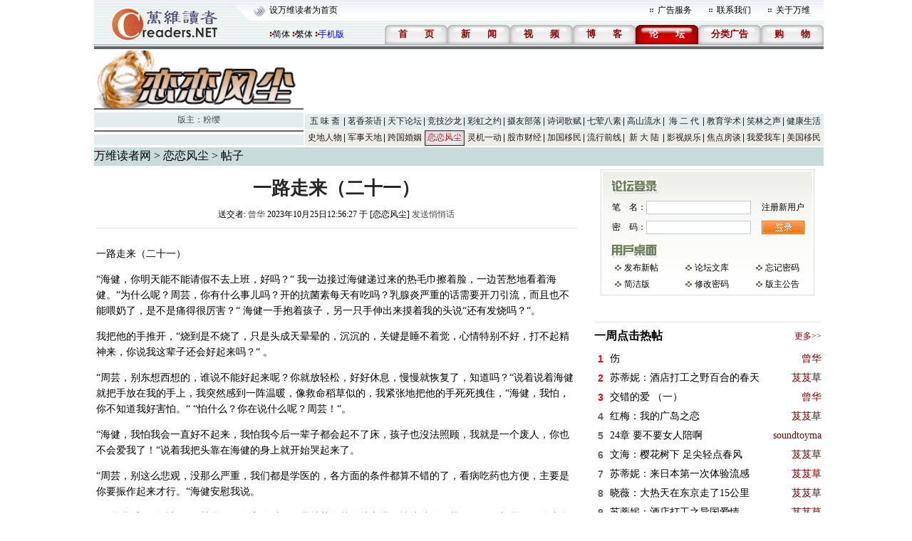

--- FILE ---
content_type: text/html; charset=gbk
request_url: https://bbs.creaders.net/romance/bbsviewer.php?trd_id=1660835&blog_id=473413
body_size: 12877
content:
<!DOCTYPE html PUBLIC "-//W3C//DTD XHTML 1.0 Transitional//EN" "http://www.w3.org/TR/xhtml1/DTD/xhtml1-transitional.dtd">
<html xmlns="http://www.w3.org/1999/xhtml">
<head>
<meta http-equiv="Cache-Control" content="no-cache"/>
<meta http-equiv="Pragma" content="no_cache"/>
<meta http-equiv="Content-Type" content="text/html; charset=gbk"/>
<title>一路走来（二十一）-恋恋风尘-万维论坛-万维读者网（电脑版）</title>
<link href="/skin/001/css/bbs.css" rel="stylesheet" type="text/css" />
<link href="/skin/001/css/bbs_viewer.css" rel="stylesheet" type="text/css" />


<!--edit by zxy 2007/09/12-->
<!--edit by cs 2007/09/12-->
<script language="javascript" src="../js/ad_func.js"></script>
<script language="javascript" src="../js/forum.js"></script>

<script language="javascript">

var word_disabled = new Array();
var word_replace = new Array();
word_disabled[0] = '鲁太监';
word_disabled[1] = 'hzhzeee';
word_disabled[2] = '无需移民监';
word_disabled[3] = 'zzy2080';
word_disabled[4] = 't.cn';
word_disabled[5] = 'RrjuxIw';
word_disabled[6] = 'amazonaws.com';
word_disabled[7] = '87140925';
word_disabled[8] = '1907661723';
word_replace[0] = '八阕';
word_replace[1] = 'mychiannet.com';
word_replace[2] = 'dyndns.org';
word_replace[3] = 'heyi0021@hotmail.com';
word_replace[4] = 'heyi-peter@hotmail.com';
word_replace[5] = 'newhana.com';
word_replace[6] = 'chinese.blogsite.org';
word_replace[7] = 'chinese-bloggers.com';
word_replace[8] = 'chinese.blogdns.com';
word_replace[9] = 'secretchina.com';
word_replace[10] = 'uee.me';
word_replace[11] = 'bit.ly';
word_replace[12] = 'epochtimes.com';
word_replace[13] = 'mitbbs.com';
word_replace[14] = '6park.com';
word_replace[15] = 'dwnews.com';
word_replace[16] = 'popyard.com';
word_replace[17] = 'popyard.org';
word_replace[18] = 'mitbbs.cn';
word_replace[19] = 'chinesenewsnet.com';
word_replace[20] = 'gong-she.com';
word_replace[21] = 'yes.com.cn';
word_replace[22] = 'chinausmall.com';
word_replace[23] = 'backchina.com';
word_replace[24] = 'dajiyuan.com';
word_replace[25] = 'jschinese.com';
word_replace[26] = 'kidschinese.cn';
word_replace[27] = 'www.aboluowang.com';
word_replace[28] = 'lionlong.com';
word_replace[29] = 'abchuaren.com';
word_replace[30] = 'blog.sina.com.cn/soholion';
word_replace[31] = '6parks.com';
word_replace[32] = 'blog.sina.com.cn/u';

var is_release = false;
var xmlHttp;
function show_thread_content(){
	var html = getValueXMLHttp("ajax_ui.php?act=content");
	document.write(html);
}
/* 用户登录 */
function user_login(uname, upassword, url, frm_id){
	var nam = document.getElementById(uname);
	var psd = document.getElementById(upassword);
	var login = document.getElementById("div_login");
	var panel = document.getElementById("div_panel");
	var edit = document.getElementById("div_edit");
    var cap = document.getElementById('captcha');	
	var tr = document.getElementById('tr_quick_display');
	if(nam.value == ""){
		alert("请输入笔名。");
		nam.focus();
		return false;
	}
	if(psd.value == ""){
		alert("请输入密码名。");
		psd.focus();
		return false;
	}
	url = encodeURIComponent(url);
	var url ="ajax.forum.php?act=login&user_name=" + nam.value + "&user_password=" + psd.value + "&url=" + url + "&frm_id=" + frm_id+ "&captcha="+ cap.value;

	
	var html = getValueXMLHttp(url);
	
		
    var html_arrayresult = html.split("&&&");	
	if(html_arrayresult[0] === "VERIFYCODE" || html_arrayresult[0] === "TOOMUCHERRORLOGINTIMES"){
	    login.innerHTML = html_arrayresult[1];
	    panel.innerHTML = html_arrayresult[2];		
		if(html_arrayresult[0] === "VERIFYCODE")
	    {
		    alert("验证码错误。");
		    captcha.select();
		    return false;			
		}
		else
	    {
		    alert("笔名或密码错误。");
		    nam.select();
		    return false;			
	    }
		

	}	
	
	if(html === "FALSE"){
		alert("笔名或密码错误。");
		nam.select();
		return false;
	}
	if(html === "LOCK"){
		alert("您已被封锁，不能发帖。");
		window.top.location = "https://bbs.creaders.net";
		return false;
	}
	var html_array = html.split("&&&");
	login.innerHTML = html_array[0];
	panel.innerHTML = html_array[1];
	if(html_array.length==4){
		window.location.reload();
	}
	tr.style.display = "none";
	return false;
}
/* 用户登出 */
function user_logout(url, frm_id){
	var login = document.getElementById("div_login");
	var panel = document.getElementById("div_panel");
	var edit = document.getElementById("div_edit");
	var edit2 = document.getElementById("div_edit2");
	var tr = document.getElementById('tr_quick_display');
	url = encodeURIComponent(url);
	var html = getValueXMLHttp("ajax.forum.php?act=logout&url=" + url + "&frm_id=" + frm_id);

	var html_array = html.split("&&&");
	login.innerHTML = html_array[0];
	panel.innerHTML = html_array[1];
	
	var tr = document.getElementById("tr_quick_display");
	if(tr != null){
		tr.style.cssText = "";
	}
	edit.style.display = "none";
	edit2.style.display = "none";

	alert("登出成功。");
}
/* 一周点击热帖 */
function hot_visit(){
	var html = getValueXMLHttp("ajax.forum.php?act=hot_visit");
	if(html != "FALSE"){
		var visit = document.getElementById("hot_visit");
		visit.innerHTML = html;
	}
}
/* 一周回复热帖 */
function hot_replies(){
	var html = getValueXMLHttp("ajax.forum.php?act=hot_replies");
	if(html != "FALSE"){
		var replies = document.getElementById("hot_replies");
		replies.innerHTML = html;
	}
}
function chk_restore(){
	if(is_release){
		alert("正在发送.....");
		return false;
	}
	var tr = document.getElementById("tr_quick_display");
	if(tr.style.cssText == ""){
		var unm = document.getElementById("user_name2");
		var ups = document.getElementById("user_password2");
		if(unm.value == ""){
			alert("请输入笔名。");
			unm.focus();
			return false;
		}
		if(ups.value == ""){
			alert("请输入密码。");
			ups.focus();
			return false;
		}
	}
	
	var bsj = document.getElementById("btrd_subject");
	var bsj_title = bsj.value;
	if(bsj_title == ""){
		alert("请输入标题。");
		bsj.select();
		return false;
	}
	else if(bsj_title.replace(/(^\s*)|(\s*$)/g,"") == ""){
		alert("请输入标题。");
		sj.select();
		return false;
	}
	var content = ue.getContent();
	if(word_disabled.length > 0){
		for(var i = 0; i < word_disabled.length; i++){
			if(bsj.value.indexOf(word_disabled[i]) >= 0){
				alert("标题包含非法文字——" + word_disabled[i] + "。");
				bsj.select();
				return false;
			}
			if(content != ""){
				if(content.indexOf(word_disabled[i]) >= 0){
					alert("内容包含非法文字——" + word_disabled[i] + "。");
					ue.focus();
					return false;
				}
			}
		}
	}
	if(word_replace.length > 0){
		for(var i = 0; i < word_replace.length; i++){
			if(bsj.value.indexOf(word_replace[i]) >= 0){
				alert("标题包含非法文字——" + word_replace[i] + "。");
				bsj.select();
				return false;
			}
		}
	}
	
	is_release = true;
	return true;
}
function chk_restore2(){
	var edit_subject = document.getElementById("edit_trd_subject");
	if(edit_subject.value == ""){
		alert("帖子主题不能为空");
		edit_subject.focus();
		return false;
	}
	return true;
}
function chk_validate()
{
	if(window.XMLHttpRequest){ //Mozilla浏览器
		xmlHttp = new XMLHttpRequest();
	}else if (window.ActiveXObject){ // IE浏览器
		try{
			xmlHttp = new ActiveXObject("Msxml2.XMLHTTP");
		}catch(err){
			try {
				xmlHttp = new ActiveXObject("Microsoft.XMLHTTP");
			}catch(err){
				alert(err.message);
				return;
			}
		}
	}
	
	xmlHttp.open("GET", "validation/ajax.validation.php?act=getNum");
	xmlHttp.onreadystatechange = get_check_validation;
	xmlHttp.send(null);
	
}
function get_check_validation()
{
	if(xmlHttp.readyState == 4){
		
		if(xmlHttp.status == 200){
			var html = xmlHttp.responseText;
			
			if(html != "1")
				return false;		
			else
				return true;
		}
	}
	return false;
}

function post(url,data){
	var xmlHttp = createXMLHttpRequest();
	xmlHttp.open("POST", url, false);
	xmlHttp.setRequestHeader("Content-Type","application/x-www-form-urlencoded");  
	xmlHttp.send(data);
	return xmlHttp.responseText;
}
function ondic(type,tbl,coMId,cobj,bbs_id){
	var CookiesInfo = GetCookie(tbl+bbs_id);
	if(CookiesInfo!=null && CookiesInfo==bbs_id){
			alert("您今天已表决过！请明天再来，谢谢！");
	}else{
		SetCookie(tbl+bbs_id,bbs_id,1);

		var res=post('getcommentcount.php','bbs_id='+bbs_id+'&id='+cobj+'&type='+type);

		try{
			eval('var data='+res+';');
			if(data){
				document.getElementById('zan').innerHTML=data.num[0].percentd+'%('+data.num[0].up+')';
				document.getElementById('cai').innerHTML=data.num[0].percentc+'%('+data.num[0].down+')';
			}
		}catch(err){

		}
	}
}
function GetCookie(c_name){
	if (document.cookie.length > 0){
		c_start = document.cookie.indexOf(c_name + "=")
		if (c_start != -1){
			c_start = c_start + c_name.length + 1;
			c_end   = document.cookie.indexOf(";",c_start);
			if (c_end == -1){
				c_end = document.cookie.length;
			}
			return unescape(document.cookie.substring(c_start,c_end));
		}
	}
	return null
}

function SetCookie(c_name,value,expiredays){
	var exdate = new Date();
	exdate.setDate(exdate.getDate() + expiredays);
	document.cookie = c_name + "=" +escape(value) + ((expiredays == null)?"":";expires=" + exdate.toGMTString());
}

function getDic(){
	var res=post('getcommentcount.php','bbs_id=1660835&type=0');
	try{
		eval('var data='+res+';');
		if(data){
			document.getElementById('zan').innerHTML=data.num[0].percentd+'%('+data.num[0].up+')';
			document.getElementById('cai').innerHTML=data.num[0].percentc+'%('+data.num[0].down+')';
		}
	}catch(err){

	}
}
</script>

<script>
function onSharethisLoad() {
	var toMobile = ['wechat', 'twitter'];
	var __sharethis__share = window.__sharethis__.share;
	window.__sharethis__.share = function (config) {
	if (window.__sharethis__.mobile || toMobile.indexOf(config.network) != -1) {
		config.share_url = 'https://m.creaders.net/bbs/romance/view/1660835';
        config.title = document.title.replace(/（电脑版）$/,'');
	}
	__sharethis__share(config);
	};
}

  // 保证只播放一个 audio 实例
  document.addEventListener('play', function (e) {
    const audios = document.querySelectorAll('audio');
    audios.forEach(audio => {
      if (audio !== e.target) {
        audio.pause();
      }
    });
  }, true);

</script>
<script type="text/javascript" src="https://platform-api.sharethis.com/js/sharethis.js#property=61aeaf2debe4420019507ecf&product=sop" async="async" onload="onSharethisLoad()"></script>  
</head>

<body class="">





<center>
<table width="1024" border="0" cellpadding="0" cellspacing="0" background="/skin/001/img/f001.gif">
	<tr>
		<td width="246" rowspan="2"><img src="/skin/001/img/f002.gif"/></td>
		<td width="778" height="29">
			<table width="778" border="0" cellpadding="0" cellspacing="0">
				<tr>
					<td width="510"><a href="javascript:void(0);" onclick="javascript:this.style.behavior='url(#default#homepage)';this.setHomePage('https://www.creaders.net');" class="top">设万维读者为首页</a></td>
					<td width="11"><img src="/skin/001/img/f003.gif"/></td>
					<td width="69"><a href="https://www.creaders.net/ads_service.html" target="_blank">广告服务</a></td>
					<td width="11"><img src="/skin/001/img/f003.gif"/></td>
					<td width="69"><a href="https://www.creaders.net/contact_us.html" target="_blank">联系我们</a></td>
					<td width="11"><img src="/skin/001/img/f003.gif"/></td>
					<td width="62"><a href="https://www.creaders.net/about_us.html" target="_blank">关于万维</a></td>
				</tr>
			</table>
		</td>
	</tr>
	<tr>
		<td height="33" align="right" valign="bottom">
			<span style="float: left; margin-top: 5px;">
				<img src="/skin/001/img/f075.gif" />
				<a href="?trd_id=1660835&blog_id=473413&language=gb2312" style="margin-left: -5px;">简体</a>
				<img src="/skin/001/img/f075.gif" />
				<a href="?trd_id=1660835&blog_id=473413&language=big5" style="margin-left: -5px;">繁体</a>
				<img src="/skin/001/img/f075.gif" />
				<a href="https://m.creaders.net/bbs" style="margin-left: -5px; color: #00f;">手机版</a>
			</span>
			<table border="0" cellpadding="0" cellspacing="0" style="float:right;">
				<tr>
					<td width="88" height="27" align="center" background="/skin/001/img/f038.gif"><a href="https://www.creaders.net"><font class="headfont2">首<span class="blank-double"></span>页</font></a></td>
					<td width="88" height="27" align="center" background="/skin/001/img/f038.gif"><a href="https://news.creaders.net/breaking/"><font class="headfont2">新<span class="blank-double"></span>闻</font></a></td>
					<td width="88" height="27" align="center" background="/skin/001/img/f038.gif"><a href="https://video.creaders.net"><font class="headfont2">视<span class="blank-double"></span>频</font></a></td>

					<td width="88" height="27" align="center" background="/skin/001/img/f038.gif"><a href="https://blog.creaders.net"><font class="headfont2">博<span class="blank-double"></span>客</font></a></td>
					<td width="88" height="27" align="center" background="/skin/001/img/f039.gif"><a href="https://bbs.creaders.net"><font class="headfont1">论<span class="blank-double"></span>坛</font></a></td>

					<td width="88" height="27" align="center" background="/skin/001/img/f038.gif"><a href="https://classified.creaders.net"><font class="headfont2">分类广告</font></a></td>
					<td width="88" height="27" align="center" background="/skin/001/img/f038.gif"><a href="https://www.136888.com"><font class="headfont2">购<span class="blank-double"></span>物</font></a></td>
				</tr>

			</table>
		</td>
	</tr>
</table>
<table width="1024" border="0" cellpadding="0" cellspacing="0">
	<tr><td width="1024" height="2" class="color_01"></td></tr>
	<tr><td height="1"></td></tr>
	<tr><td height="4" class="color_02"></td></tr>
	<tr><td height="1"></td></tr>
</table>
<table width="1024" border="0" cellspacing="0" cellpadding="0">
	<tr>
		<td width="294">
			<table width="294" border="0" cellpadding="0" cellspacing="0">
				<tr><td><img src="/src_img/20080615025513.gif" width="294" height="81"/></td></tr>
				<tr><td height="2" bgcolor="#636767"></td></tr>
				<tr><td height="4"></td></tr>
				<tr><td height="21" align="center" class="color_03"><font class="forum_master">版主：<a href='user.php?user_id=128936' class='forum_master' target='_blank'>粉缨</a></font></td></tr>
				<tr><td height="4"></td></tr>
				<tr><td height="2" class="color_02"></td></tr>
				<tr><td height="4"></td></tr>
				<tr><td height="15" class="color_03"></td></tr>
			</table>
		</td>
		<td width="2"></td>
		<td width="728">
			<table width="728" border="0" cellpadding="0" cellspacing="0">
				<tr>
					<td width="728" height="90">



					</td>
				</tr>
			</table>
			
<table width='728' border='0' cellpadding='0' cellspacing='0'>
  <tr class='menu_color_1'>
    <td width='56' height='22' id='menu_0' align='center' background='/skin/001/img/f005.gif'><a href='http://bbs.creaders.net/life/' class='menu_2'>五 味 斋</a></td>
    <td width='56' height='22' id='menu_1' align='center' background='/skin/001/img/f005.gif'><a href='http://bbs.creaders.net/tea/' class='menu_2'>茗香茶语</a></td>
    <td width='56' height='22' id='menu_2' align='center' background='/skin/001/img/f005.gif'><a href='http://bbs.creaders.net/politics/' class='menu_2'>天下论坛</a></td>
    <td width='56' height='22' id='menu_3' align='center' background='/skin/001/img/f005.gif'><a href='http://bbs.creaders.net/sports/' class='menu_2'>竞技沙龙</a></td>
    <td width='56' height='22' id='menu_4' align='center' background='/skin/001/img/f005.gif'><a href='http://bbs.creaders.net/rainbow/' class='menu_2'>彩虹之约</a></td>
    <td width='56' height='22' id='menu_5' align='center' background='/skin/001/img/f005.gif'><a href='http://bbs.creaders.net/photograph/' class='menu_2'>摄友部落</a></td>
    <td width='56' height='22' id='menu_6' align='center' background='/skin/001/img/f005.gif'><a href='http://bbs.creaders.net/poem/' class='menu_2'>诗词歌赋</a></td>
    <td width='56' height='22' id='menu_7' align='center' background='/skin/001/img/f005.gif'><a href='http://bbs.creaders.net/cook/' class='menu_2'>七荤八素</a></td>
    <td width='56' height='22' id='menu_8' align='center' background='/skin/001/img/f005.gif'><a href='http://bbs.creaders.net/music/' class='menu_2'>高山流水</a></td>
    <td width='56' height='22' id='menu_9' align='center' background='/skin/001/img/f005.gif'><a href='http://bbs.creaders.net/child/' class='menu_2'>海 二 代</a></td>
    <td width='56' height='22' id='menu_10' align='center' background='/skin/001/img/f005.gif'><a href='http://bbs.creaders.net/education/' class='menu_2'>教育学术</a></td>
    <td width='56' height='22' id='menu_11' align='center' background='/skin/001/img/f005.gif'><a href='http://bbs.creaders.net/joke/' class='menu_2'>笑林之声</a></td>
    <td width='56' height='22' id='menu_12' align='center'><a href='http://bbs.creaders.net/health/' class='menu_2'>健康生活</a></td>
  </tr>
  <tr><td height='1' colspan='13'></td></tr>
  <tr class='menu_color_2'>
    <td width='56' height='22' id='menu_13' align='center' background='/skin/001/img/f005.gif'><a href='http://bbs.creaders.net/history/' class='menu_2'>史地人物</a></td>
    <td width='56' height='22' id='menu_14' align='center' background='/skin/001/img/f005.gif'><a href='http://bbs.creaders.net/military/' class='menu_2'>军事天地</a></td>
    <td width='56' height='22' id='menu_15' align='center' background='/skin/001/img/f005.gif'><a href='http://bbs.creaders.net/iwish/' class='menu_2'>跨国婚姻</a></td>
    <td width='56' height='22' id='menu_16' align='center' background='/skin/001/img/f006.gif'><a href='http://bbs.creaders.net/romance/' class='menu_1'>恋恋风尘</a></td>
    <script language='javascript'>
    var td = document.getElementById('menu_15');
    td.setAttribute('background', '');
    </script>
    <td width='56' height='22' id='menu_17' align='center' background='/skin/001/img/f005.gif'><a href='http://bbs.creaders.net/iq/' class='menu_2'>灵机一动</a></td>
    <td width='56' height='22' id='menu_18' align='center' background='/skin/001/img/f005.gif'><a href='http://bbs.creaders.net/stock/' class='menu_2'>股市财经</a></td>
    <td width='56' height='22' id='menu_19' align='center' background='/skin/001/img/f005.gif'><a href='http://bbs.creaders.net/ca/' class='menu_2'>加国移民</a></td>
    <td width='56' height='22' id='menu_20' align='center' background='/skin/001/img/f005.gif'><a href='http://bbs.creaders.net/fashion/' class='menu_2'>流行前线</a></td>
    <td width='56' height='22' id='menu_21' align='center' background='/skin/001/img/f005.gif'><a href='http://bbs.creaders.net/newland/' class='menu_2'>新 大 陆</a></td>
    <td width='56' height='22' id='menu_22' align='center' background='/skin/001/img/f005.gif'><a href='http://bbs.creaders.net/entertainment/' class='menu_2'>影视娱乐</a></td>
    <td width='56' height='22' id='menu_23' align='center' background='/skin/001/img/f005.gif'><a href='http://bbs.creaders.net/house/' class='menu_2'>焦点房谈</a></td>
    <td width='56' height='22' id='menu_24' align='center' background='/skin/001/img/f005.gif'><a href='http://bbs.creaders.net/car/' class='menu_2'>我爱我车</a></td>
    <td width='56' height='22' id='menu_25' align='center'><a href='http://bbs.creaders.net/abc/' class='menu_2'>美国移民</a></td>
  </tr>
  <tr><td height='1' colspan='13'></td></tr>
</table>
		</td>
	</tr>
</table>
<table width="1024" border="0" cellpadding="0" cellspacing="0">
  <tr><td height="1">
   </td></tr>
</table>


<table width="1024" border="0" cellpadding="0" cellspacing="0">
  <tr><td>



   </td></tr>
</table>


<!-- 功能块 -->
<table width="1024" border="0" cellpadding="0" cellspacing="0" bgcolor="#c9dbdb">
  <tr height="26">
    <td class="dhzy"><a href="https://www.creaders.net">万维读者网</a> &gt; <a href="http://bbs.creaders.net/romance/">恋恋风尘</a> &gt; 帖子</td>
    <td width="594" align="center" class="details_ad"><marquee width="584" height="12" direction="left" scrollamount="4" onMouseOver="javascript:this.stop();" onMouseOut="javascript:this.start();"></marquee></td>
  </tr>
</table>

<div class="main">
   <div class="zuo">
      <table width="675" border="0">
		  <tr height="50">
			<td align="center" valign="middle"><a href="#"><span class="STYLE3">一路走来（二十一）</span></a></td>
		  </tr>
		  <tr>
			<td align="center">送交者:&nbsp;<a href='https://blog.creaders.net/u/33229/'  class='trd_info' target='_blank'>曾华</a>&nbsp;2023年10月25日12:56:27&nbsp;于&nbsp;[恋恋风尘]&nbsp;<a href="javascript:void(0);" onclick="javascript:window.open('sendmessage.php?user_id=210349', null, 'width=545, height=256');" class="trd_info">发送悄悄话</a></td>
		  </tr>
		  <tr>
			<td align="center" height="14"><div class="line_grey"></div></td>
		  </tr>
		  <tr>
			<td>
			   <div id="cont"><p>一路走来（二十一）</p><p>“海健，你明天能不能请假不去上班，好吗？“ 我一边接过海健递过来的热毛巾擦着脸，一边苦愁地看着海健。“为什么呢？周芸，你有什么事儿吗？开的抗菌素每天有吃吗？乳腺炎严重的话需要开刀引流，而且也不能喂奶了，是不是痛得很厉害？“ 海健一手抱着孩子，另一只手伸出来摸着我的头说“还有发烧吗？“。</p><p>我把他的手推开，“烧到是不烧了，只是头成天晕晕的，沉沉的，关键是睡不着觉，心情特别不好，打不起精神来，你说我这辈子还会好起来吗？“ 。</p><p>“周芸，别东想西想的，谁说不能好起来呢？你就放轻松，好好休息，慢慢就恢复了，知道吗？“说着说着海健就把手放在我的手上，我突然感到一阵温暖，像救命稻草似的，我紧张地把他的手死死拽住，“海健，我怕，你不知道我好害怕。“ “怕什么？你在说什么呢？周芸！“。</p><p>“海健，我怕我会一直好不起来，我怕我今后一辈子都会起不了床，孩子也沒法照顾，我就是一个废人，你也不会爱我了！“说着我把头靠在海健的身上就开始哭起来了。</p><p>“周芸，别这么悲观，没那么严重，我们都是学医的，各方面的条件都算不错的了，看病吃药也方便，主要是你要振作起来才行。“海健安慰我说。</p><p>“可是我看不到希望，尤其是你不在家的时候，我就莫名其妙地心慌，情绪特别低落，忍不住想哭，你说这是不是产后抑郁症呢？“ “别瞎说，你那么乐观开朗的人怎么会得抑郁症呢？周芸，都是因为你最近一直待在家里面，待傻了，过几天带你出去晒晒太阳，呼吸点儿新鲜空气，心情会好一点，好吗？“。</p><p>“不，不要，我不要岀门见人，你看我现在这个鬼样子，脏兮兮的，邋邋遢遢，怎么好意思见人呢？“我一个劲地摆手示意他不要再说了。</p><p>“行，行，你不想岀去就算了，那我就让你的好朋友们一起来看看你，聊聊天，分散一下注意力，免得你老是这样胡思乱想。“海健皱着眉头看着我说。</p><p>“也不要，千万不要叫人来家里，谁我都不想见，什么好朋友，即使是曾莉来我也不想见，我只想天天守着你，你不要去上班了，好吗？“ 我把双手放在他的手心上，轻轻地来回抚摸着他的十个手指。</p><p>“海健，你是我的唯一依靠，儿子这么可爱这么小，他的一切都靠我和你，你千万不要离开我，好吗？“我用哀求的语气说道，我也不知道为什么会这么说。</p><p>“你在说什么呢？怎么会想到我会离开你呢？我疼你都来不及，还有儿子，我看你真是脑子有点儿问题了。“ 这时候，儿子哭闹起来，海健马上把手从我的手中抽出来，给儿子准备奶瓶喂奶。</p><p>“我只是不放心而已，你知道我是多么爱你的，以后我的身体好了，我会好好报答你。“我仍坐在刚才的位子，看着海健忙碌的样子，我继续唠叨着。</p><p>那天晩上，吃完晚饭后我睡了一觉，醒来去上厕所，刚走到厨房门口的时候，我听见我的名字，是海健的声音，他正在与他妈妈讲到我，我下意识地往后退了一步，一动不动地站在原地，我好奇他们在说我什么呢。</p><p>“妈，你也不要老是责怪周芸，她这条命都是捡来的，她现在身体这么虚弱，你就忍着点儿，行吗？“ 海健压低声音说道。</p><p>“忍，忍，忍，你就知道让我忍。我成天忙上忙下地照顾一家老小，不就是看在你的面子上吗？你看她，一个好脸色都没有，什么活儿都不搭个手，还一副受委屈的样子，你说让我怎么忍？忍到什么时候？“ 海健妈妈用怒气的语气说道。</p><p>“唉，我也没想到会弄成这样子，儿子这么小，我让我怎么办？关键是我不认为周芸是故意偷懒，你也知道的，她以前算是勤快能干的女孩儿。唉！”只听见海健左一个唉，右一个唉。</p><p>“海健，我也不只望她能帮上我什么忙，只是我不想看到她成天丧着脸的样子，我又不欠她什么？” 海健妈委屈地说。</p><p>“妈，说实话，我在想，周芸是不是得了产后抑郁症了，连她自己都在怀疑，她目前的状态的确超出了一般人的理解，我这几天一直在观察她的情绪变化和精神状况。我担心越来越严重，这样耽误了治疗更麻烦，唉，真想不到生个孩子会出这么多问题。“ 海健着急的说。</p><p>“什么，哪里有那么多抑郁症？说抑郁就抑郁？唉，你们这些年轻人，就是太娇生惯养了，以前的女人生七个八个孩子的，多得去了，从没听说谁抑郁了，失眠了，哪里管得了那么多，生了孩子就得自己动手带孩子，坐月子又怎么啦！谁会象她那样，全家人围着她一个人转，这么难伺候，这好啦，又闹岀来一个抑郁症，要死要活的，算了，我认了，我没这能力，我伺候不了她，你们搬到她父母去，让她妈伺候她吧！“海健妈越说越急动。</p><p>“妈，看你气成这样，我只是在跟你说说我的想法，我又不敢告诉周芸，万一她知道了，受到什么刺激，真要岀点什么事儿，这个家就毁啦。“ 海健叹了口气。</p><p>“海健，你是说周芸真的脑子出问题了，这，这可不是开玩笑的哦？“海健妈说话的语气变得严肃起来。</p><p>”算了，妈，今天不说了，怕把你吓坏了。我告诉你的目的是让你帮我留意一下周芸，万一我不在家，你可以帮我观察一下。我在想要不要过几天带她去看看精神科医生，开点儿抗抑郁的药吃吃，不然这病拖久了不好治怎么办？“听见海健从椅子上站起来的声音，我立刻悄悄地回到卧室，装着什么也没听见。</p><p>吓得我厕所也不敢上了，后来他们说什么我不知道，这时候我满脑子都是“抑郁，抑郁，抑郁”两个字。直到海健回到房间里，从他脸上的表情，好像他并没有察觉到我刚才偷听到了他与他妈妈的对话，我的心才踏实一些。</p><p>对于我们这些学医的人来说，多少对抑郁症还是有所了解，只是产后抑郁症根据名称来看，生小孩儿是诱发抑郁的因素，但具体是怎么个情况，我还是不太清楚。</p><p>最近一直心情低落，本来以为生完孩子，尽管生的过程遇到了难产，经历了生死，毕竟母子平安，说什么我应该是高兴才对，可怎么也高兴不起来。说实话，我也有想过自己是不是患了忧郁症，但还是不愿意去相信和面对这个事实。</p><p>其实生孩子之前，我和海健有认真讨论过，坐月子到我父母家去，不是说海健父母不好，只是以前总有一些女孩儿说坐月子最好在娘家，自己的親妈照顾要体贴方便一些，我妈也表示愿意照顾我。只是一想到我爸的脾气，想到家里的气氛，我就不开心了。加上我父母家在另外一个城市，太远了，海健要上班，来回跑不方便，所以就否决了。</p><p>刚才听了海健妈妈的抱怨，我也七虎难下，既然已经知道她的态度，我不可能从此每天对她装出笑脸，我也装不来，因为目前这种情况真的没有什么东西可以让我高兴的。</p><p>晚上我照样睡不着，海健把儿子安顿好，一脸的疲倦，他刚脱下衣服想睡下，不知道怎么回事儿，我突然一把抓住他的手，然后紧紧抱住他的肩膀，我完全控制不住自己的情绪，泪水止不住地流，我一个劲地抽搐着哭泣，说不出话来，有一种我要永远失去他的感觉。</p><p>“周芸，周芸，怎么啦？你这是怎么啦？哭什么，我在这儿，你有什么事儿可以给我讲，别老是哭，好吗？“ 海健一边给我捂上被子，一边抱着我说道。</p><p>“我睡不着，海健，你不知道我已经几个晚上都不能睡觉了，一到晚上我就害怕，怕这怕那，有时候我怕我不小心睡着了把儿子压着了，所以我就不敢睡，也睡不着呀，就这么眼睁睁地看着天慢慢亮起来。我又怕影响你睡觉，你一翻身我就不敢动，生怕你发现我一直醒着！海健，我快受不了，我快崩溃了！”哭够了后，我终于开口说话了。</p><p>“这样不行的，不睡觉正常人都受不了，何况你的身体这么虚弱。这么吧，周芸，听我的话，明天带你去看看医生，开点安眠药，好吗？“ 海健轻声说道。</p><p>“不，不要看医生，我不是精神病，我不去！“我立刻坐起身来，大声说道。“周芸，小声点，别急动，谁说你是精神病了呢？好了，好了，不去看医生，我只是说去开点安眠药，让你晚上睡觉好一点儿，行吗？“。</p><p>“嗯，我也想好好睡一觉，你明天去医院开药，可不可以不要去上班，开了药就回来？“我哀求道。“海健，你明天能不能顺便去医院房产科问一下，我们的房子什么时候可以分到。</p><p>“好的，我明天去医院办公室问问，我们结婚这么久了，这房子说什么也该轮到我们了吧。周芒，答应我，好好把身体养好，等你身体恢复一点儿，我们争取搬到医院去住。这样中午有时间的话我也可以回家看看你，你现在这个精神状态，我也真的不放心。“说完之后，海健翻过身睡着了。</p><p>看着身边熟睡的丈夫和儿子，我在黑暗中望着天花板一边发呆，一边流泪，心里满是莫名的伤心无助的和委屈，“唉，人活着有什么意思？为什么活着这么累这么难呢？没有我，他俩会不会过得更好呢？为什么我的人生总是那么艰难，苦海无边呢？我已结婚生子了，还没有一个自己舒适的小家。这样老是有一种寄人篱下的感觉，这一次说什么我也一定要搬出去住了。唉！“ 我又开始胡思乱想啦。</p><p><br/></p></div>
			</td>
		  </tr>
	 </table>


    <table width="675" border="0">
    <tr>
    	<td align="center">



    	</td>
    </tr>
    </table>


     <table width="675" border="0">
		  <tr height="60">
			<td width="328" align="right">
			<table width="107" border="0" background="/skin/001/img/f077.gif">
			  <tr height="21">
				<td align="right" valign="middle" style="padding-top: 3px;cursor: pointer;" onclick="javascript:ondic(0,'commentary','12',1,1660835);">
					<span class="STYLE7" id="zan">0%(0)</span>
				</td>
			  </tr>
			</table>
			</td>
			<td></td>
			<td width="328" align="left">
			 <table width="108" border="0" background="/skin/001/img/f076.gif">
			  <tr height="21">
				<td align="right" valign="middle" style="padding-top: 3px;cursor: pointer;" onclick="javascript:ondic(0,'commentary','12',2,1660835);">
					<span class="STYLE7" id="cai">0%(0)</span>
				</td>
			  </tr>
			</table>
			</td>
		  </tr>
	 </table>




    <table width="675" border="0">
    <tr>
    	<td align="center">
	    	<!-- ShareThis BEGIN --><div class="sharethis-inline-share-buttons"></div><!-- ShareThis END -->
    	</td>
    </tr>
	</table>
   <table width="675" border="0" cellpadding="0" cellspacing="0">
							<tr><td height="6"></td></tr>
							<tr><td height="25" align="left" class="details_2"><img src="/skin/001/img/f034.gif"></td></tr>
							<tr>
								<td align="left">
									<style type='text/css'>
						.ccc{width:675px;display:block;white-space:nowrap;overflow:hidden;float:left;-o-text-overflow: ellipsis;text-overflow:ellipsis;}
						</style>
								</td>
							</tr>
						</table>
                        <table width="675" border="0" cellpadding="0" cellspacing="0">
							<tr><td height="25" align="left" class="details_2"><img src="/skin/001/img/f035.gif"></td></tr>
						</table>
                        <table width="675" border="0" cellpadding="0" cellspacing="0" class="details_other">
							<tr><td height="5" colspan="2"></td></tr>
							<tr>
								<td width="13"></td>
								<td width="675">
									<form name="frm_restore" action="?trd_id=1660835" method="post" onsubmit="javascript:return chk_restore();">
									<table width="675" border="0" cellpadding="0" cellspacing="0">
                                    <tr id="tr_quick_display">
                                    	
										<script language="javascript">
											show_thread_content();
										</script>
                                    </tr>
										<tr>
											<td width="115" class="size14" align="left">标 题 (必选项):</td>
											<td colspan="4" align="left"><input name="btrd_subject" id="btrd_subject" type="text" value="" maxlength="30" class="text2" style="width:252px; height:22px;"></td>
										</tr>
										<tr>
											<td width="115" class="size14">内 容 (选填项):</td>
											<td width="140" class="size14" colspan="4"></td>
										</tr>
										<tr>
											<td colspan="5" width="673">
<textarea id="btrd_content" name="btrd_content" style="width:671px;height:400px;text-align:left;"></textarea>
<script src="/ueditor/ueditor.config.js?t1" type="text/javascript" charset="gb2312"></script>
<script src="/ueditor/ueditor.all.js" type="text/javascript" charset="gb2312"></script>
<script src="/ueditor/toolbtns.js?t1" type="text/javascript" charset="gb2312"></script>
<script type="text/javascript">var ue = UE.getEditor('btrd_content', {scaleEnabled : true});</script>
											</td>
										</tr>	
										<tr>
											<td height="30" align="center" colspan="6">
												<input type="submit" value="" style="width:34px; height:19px; border:0px; cursor:pointer; background:url(/skin/001/img/f036.gif)"/>
												<span class="blank-double"></span>
												<input type="reset" value="" style="width:34px; height:19px; border:0px; cursor:pointer; background:url(/skin/001/img/f037.gif)"/>
											</td>
										</tr>
									</table>
									</form>
									<script language="javascript">
									name_display("tr_quick_display");
									</script>
								</td>
							</tr>
							
						</table>
						<table width="675" border="0" cellpadding="0" cellspacing="0">
							<tr><td height="8"></td></tr>
							<tr>
								<td><div id="div_edit"></div>
										<div id="div_edit2"></div>
								</td>
							</tr>
						</table>
					<table style="margin-top: 20px;">
                        <tr>
                            <td width="10">
                                <div style="width:5px;height:20px;background-color:#99b6b4"></div>
                            </td>
                            <td align="left" height="20" width="663">
                                <span class="STYLE22">实用资讯</span>
                            </td>
                        </tr>
                        <tr>
                            <td colspan="2" align="left">
                            	<div style="width:672px;height:2px;background-color:#99b6b4"></div>
                            </td>
                        </tr>
                    </table>
                    <div style="border: 1px solid #CCC;padding: 5px 0px;margin-top: 2px;">
                    	<table border="0" cellpadding="0" cellspacing="0">
							<tr>
								<td width="645" align="left"><a href="https://www.creaders.net/ads/click/211/5108" style="color:271418; font-size:14px; line-height:30px;" target="_blank" title="<b>回国机票<font color=red>$360起</font> | 商务舱省<font color=green>$200</font> | 全球最佳航空公司出炉：海航获五星</b>"><b>回国机票<font color=red>$360起</font> | 商务舱省<font color=green>$200</font> | 全球最佳航空公司出炉：海航获五星</b></a><br /><a href="https://www.creaders.net/ads/click/211/5132" style="color:271418; font-size:14px; line-height:30px;" target="_blank" title="海外华人福利！在线看陈建斌《三叉戟》热血归回 豪情筑梦 <B><font color=red>高清免费看 无地区限制</font></b>">海外华人福利！在线看陈建斌《三叉戟》热血归回 豪情筑梦 <B><font color=red>高清免费看 无地区限制</font></b></a><br /></td>
							</tr>
						</table>
                    </div>
  
  	</div>
 	<div class="you" id="you">
  		<div class="dl">
    		<table width="300" border="0" cellpadding="0" cellspacing="0">
                <tr height="40"><td></td></tr>
                <tr>
					<td>
	                    <div id="div_login" >
							<table border="0" cellpadding="0" cellspacing="0">
								<tr>
									<td align="center" valign="middle"></td>
								</tr>
							</table>
						</div>
					</td>
				</tr>
            </table>
            <div class="yhzm" id="div_panel">
	            <table width="300" border="0">
	              	<tr>
					  <td height="133" align="center" valign="middle"></td>
					</tr>
	            </table>
            <script language="javascript">user_login_state("trd_id%3D1660835%26blog_id%3D473413%26viewer%3Dnew", 8);</script>
            </div>
		</div>
           <table width="325" border="0">
            <tr>
              <td align="center" valign="middle" height="30">



              </td>
            </tr>
            <tr>
              <td align="center"><div class="line_grey"></div></td>
            </tr>
          </table>

	<table width="325" border="0">
	  <tr height="30">
		<td align="left"><span class="STYLE25">一周点击热帖</span></td>
		<td align="right"><a href="bbs_top_list.php?act=hot&time=7"><span class="STYLE26">更多&gt;&gt;</span></a></td>
	  </tr>
	</table>
     <table width="325" border="0" id="hot_visit">
	 </table>
     <table width="325" border="0">
     	<tr>
     		<td>



     		</td>
     	</tr>
		  <tr height="30">
			<td colspan="2" align="center"><div class="line_grey"></div></td>
		   </tr>
		</table>
	<table width="325" border="0">
	  <tr height="30">
		<td align="left"><span class="STYLE25">一周回复热帖</span></td>
		<td align="right"></td>
	  </tr>
	</table>
     <table width="325" border="0" id="hot_replies">
	 </table>
      <table width="325" border="0">
            <tr>
              <td align="center" valign="middle">



              </td>
            </tr>
            <tr>
              <td align="center"><div class="line_grey"></div></td>
            </tr>

            <tr>
              <td align="center">




              </td>
            </tr>

       </table>
       
		<table width="325" border="0">
			<tr height="30">
				<td align="left"><span class="STYLE25">历史上的今天：回复热帖</span></td>
				<td align="right"></td>
			</tr>
		</table>
		<table width="325" border="0">
			
			<tr height="25">
				<td width="40" align="right">
					<span class="STYLE46">2022:</span>
				</td>
				<td width="264" align="left">
					<a href="bbsviewer.php?trd_id=1620704">
						<span class="STYLE11">短篇小说: 华尔街情人 (6)</span>
					</a>
				</td>
			</tr>
			<tr height="25">
				<td colspan="3" align="left" valign="middle"><div class="line_grey"></div></td>
			</tr>
		</table>
  </div>
</div>

<!-- 页脚 -->
<hr />
<script language="javascript" src="../js/site_foot_forum.js" charset='gbk'></script>
<script language="javascript">
	set_site_foot({style:'height:70px;vertical-align:top;padding-top:10px;',bgImg:'',color:'#636767'});
</script>

</center>

<script type="text/javascript">
getDic();
hot_visit();
hot_replies();
function showQRCode(imgurl){
	if(!document.getElementById('qrbox')){
		var layer = document.createElement("DIV");
		layer.id="qrbox";
		
		var html="";
		html+='<div id="wechatshare" onclick="hideQRCode();" style="background: #000;position: fixed;z-index: 1000;width: 100%;height: 100%;left: 0;top: 0;filter: alpha(opacity=60);-moz-opacity: 0.6;opacity: 0.6;">';
		html+='</div>';
		html+='<div id="panelbox" style="position: relative;text-align: center;background: #fff;width: 580px;height: 320px;padding-top: 40px;left: 50%;top: 50%;position: fixed;z-index: 1000;border-radius: 15px;margin:-160px 0px 0px -290px;">';
		html+='    <h3>微信扫一扫，打开网页后点击屏幕右上角分享按钮</h3>';
		html+='    <center><img alt="右键另存为下载到本地" src="'+imgurl+'"></center>';
		html+='</div>';
		
		layer.innerHTML = html;
		var body = document.body;
		body.appendChild(layer);
	}else{
		document.getElementById('qrbox').style.display="inline";
	}
}
function hideQRCode(){
	document.getElementById('qrbox').style.display="none";
}
</script>



<script async src='/analytics/track.js?t=W10=.eyJ0eXBlIjoidGhyZWFkIiwiaWQiOiIxNjYwODM1In0=.ce507ac0eb4e5fe33e994305f82519ad'></script>
<noscript><img src="/analytics/pixel/t-W10=.eyJ0eXBlIjoidGhyZWFkIiwiaWQiOiIxNjYwODM1In0=.ce507ac0eb4e5fe33e994305f82519ad.gif" style="display: none;"></noscript>


<!-- Google tag (gtag.js) -->
<script async src="https://www.googletagmanager.com/gtag/js?id=G-CC7GR0YVP2"></script>
<script>
  window.dataLayer = window.dataLayer || [];
  function gtag() { dataLayer.push(arguments); }
  gtag('js', new Date());
  gtag('config', 'G-CC7GR0YVP2');
</script>

</body>
</html>

--- FILE ---
content_type: text/html; charset=gbk
request_url: https://bbs.creaders.net/romance/ajax.forum.php?act=state&url=trd_id%3D1660835%26blog_id%3D473413%26viewer%3Dnew&frm_id=8
body_size: 691
content:
<table border='0' align='center' cellpadding='0' cellspacing='0'>  <tr>    <td align='left' height='28' valign='middle' width='50'>笔　名：</td>    <td align='left' height='25' valign='middle'><input name='user_name' id='user_name' class='t1' type='text'></td>    <td align='center' height='28' valign='middle' width='90'><a href='https://www.creaders.net/members/register.php'>注册新用户</a></td>  </tr>  <tr>    <td align='left' height='28' valign='middle' width='50'>密　码：</td>    <td align='left' height='25' valign='middle'><input name='user_password' id='user_password' class='t1' type='password'></td>    <td align='center' height='28' valign='middle' width='90'>      <input type='image' src='/skin/001/img/f079.png' height='19' width='60' onclick="javascript:user_login('user_name', 'user_password', 'trd_id=1660835&blog_id=473413&viewer=new', 8);"/>    </td>  </tr></table><input name='captcha' id='captcha' type='hidden' />&&&<table border='0' width='300'><tr height='21'><td height='8' width='9'><img src='/skin/001/img/f078.png' height='8' width='9'></td><td id='wz' align='left'><a href='post.php'>发布新帖</a></td><td height='8' width='9'><img src='/skin/001/img/f078.png' height='8' width='9'></td><td id='wz' align='left'><a href='archive.php'>论坛文库</a></td><td height='8' width='9'><img src='/skin/001/img/f078.png' height='8' width='9'></td><td id='wz' align='left'><a href='https://www.creaders.net/members/reset_password.php?from=W10=.Imh0dHBzOlwvXC9iYnMuY3JlYWRlcnMubmV0XC9yb21hbmNlXC9iYnN2aWV3ZXIucGhwP3RyZF9pZD0xNjYwODM1JmJsb2dfaWQ9NDczNDEzIg==.e8640044962dfcb26808337caf00e532'>忘记密码</a></td></tr><tr height='21'><td height='8' width='9'><img src='/skin/001/img/f078.png' height='8' width='9'></td><td id='wz' align='left'><a href='?trd_id=1660835&blog_id=473413&forummode=base'>简洁版</a></td><td height='8' width='9'><img src='/skin/001/img/f078.png' height='8' width='9'></td><td id='wz' align='left'><a href='javascript:void(0);' onClick="javascript:window.open('modify_password.php', null, 'width=266,height=158')">修改密码</a></td><td height='8' width='9'><img src='/skin/001/img/f078.png' height='8' width='9'></td><td id='wz' align='left'><a href='announce_list.php'>版主公告</a></td></tr></table>

--- FILE ---
content_type: text/html; charset=gbk
request_url: https://bbs.creaders.net/romance/ajax.forum.php?act=hot_visit
body_size: 551
content:

				<tr height="25">
					<td width="18" valign="middle" align="center">
						<span class="STYLE38">1</span>
					</td>
					<td align="left">
						<a href="bbsviewer.php?trd_id=1683624">
							<span class="STYLE11">伤 </span>
						</a>
					</td>
					<td align="right">
						<a href="user.php?user_id=210349">
							<span class="STYLE46">曾华</span>
						</a>
					</td>
				</tr>
				<tr height="25">
					<td width="18" valign="middle" align="center">
						<span class="STYLE38">2</span>
					</td>
					<td align="left">
						<a href="bbsviewer.php?trd_id=1713328">
							<span class="STYLE11">苏蒂妮：酒店打工之野百合的春天</span>
						</a>
					</td>
					<td align="right">
						<a href="user.php?user_id=173106">
							<span class="STYLE46">芨芨草</span>
						</a>
					</td>
				</tr>
				<tr height="25">
					<td width="18" valign="middle" align="center">
						<span class="STYLE38">3</span>
					</td>
					<td align="left">
						<a href="bbsviewer.php?trd_id=1703346">
							<span class="STYLE11">交错的爱 （一）</span>
						</a>
					</td>
					<td align="right">
						<a href="user.php?user_id=210349">
							<span class="STYLE46">曾华</span>
						</a>
					</td>
				</tr>
				<tr height="25">
					<td width="18" valign="middle" align="center">
						<span class="STYLE37">4</span>
					</td>
					<td align="left">
						<a href="bbsviewer.php?trd_id=1703051">
							<span class="STYLE11">红梅：我的广岛之恋</span>
						</a>
					</td>
					<td align="right">
						<a href="user.php?user_id=173106">
							<span class="STYLE46">芨芨草</span>
						</a>
					</td>
				</tr>
				<tr height="25">
					<td width="18" valign="middle" align="center">
						<span class="STYLE37">5</span>
					</td>
					<td align="left">
						<a href="bbsviewer.php?trd_id=1706996">
							<span class="STYLE11">24章 要不要女人陪啊</span>
						</a>
					</td>
					<td align="right">
						<a href="user.php?user_id=212056">
							<span class="STYLE46">soundtoyma</span>
						</a>
					</td>
				</tr>
				<tr height="25">
					<td width="18" valign="middle" align="center">
						<span class="STYLE37">6</span>
					</td>
					<td align="left">
						<a href="bbsviewer.php?trd_id=1716029">
							<span class="STYLE11">文海：樱花树下 足尖轻点春风</span>
						</a>
					</td>
					<td align="right">
						<a href="user.php?user_id=173106">
							<span class="STYLE46">芨芨草</span>
						</a>
					</td>
				</tr>
				<tr height="25">
					<td width="18" valign="middle" align="center">
						<span class="STYLE37">7</span>
					</td>
					<td align="left">
						<a href="bbsviewer.php?trd_id=1709548">
							<span class="STYLE11">苏蒂妮：来日本第一次体验流感</span>
						</a>
					</td>
					<td align="right">
						<a href="user.php?user_id=173106">
							<span class="STYLE46">芨芨草</span>
						</a>
					</td>
				</tr>
				<tr height="25">
					<td width="18" valign="middle" align="center">
						<span class="STYLE37">8</span>
					</td>
					<td align="left">
						<a href="bbsviewer.php?trd_id=1698069">
							<span class="STYLE11">晓薇：大热天在东京走了15公里</span>
						</a>
					</td>
					<td align="right">
						<a href="user.php?user_id=173106">
							<span class="STYLE46">芨芨草</span>
						</a>
					</td>
				</tr>
				<tr height="25">
					<td width="18" valign="middle" align="center">
						<span class="STYLE37">9</span>
					</td>
					<td align="left">
						<a href="bbsviewer.php?trd_id=1697585">
							<span class="STYLE11">苏蒂妮：酒店打工之异国爱情</span>
						</a>
					</td>
					<td align="right">
						<a href="user.php?user_id=173106">
							<span class="STYLE46">芨芨草</span>
						</a>
					</td>
				</tr>
				<tr height="25">
					<td width="18" valign="middle" align="center">
						<span class="STYLE37">10</span>
					</td>
					<td align="left">
						<a href="bbsviewer.php?trd_id=1682096">
							<span class="STYLE11">长篇小说：纽约八年(101) 环境改</span>
						</a>
					</td>
					<td align="right">
						<a href="user.php?user_id=172708">
							<span class="STYLE46">红叶Redlea</span>
						</a>
					</td>
				</tr>
			<tr height="25">
				<td colspan="3" align="left" valign="middle">
					<div class="line_grey"></div>
				</td>
		  	</tr>

--- FILE ---
content_type: text/html; charset=gbk
request_url: https://bbs.creaders.net/romance/ajax.forum.php?act=hot_replies
body_size: 495
content:

				<tr height="25">
					<td width="18" valign="middle" align="center">
						<span class="STYLE38">1</span>
					</td>
					<td align="left">
						<a href="bbsviewer.php?trd_id=1726659">
							<span class="STYLE11">加善：温柔的余光</span>
						</a>
					</td>
					<td align="right">
						<a href="user.php?user_id=173106">
							<span class="STYLE46">芨芨草</span>
						</a>
					</td>
				</tr>
				<tr height="25">
					<td width="18" valign="middle" align="center">
						<span class="STYLE38">2</span>
					</td>
					<td align="left">
						<a href="bbsviewer.php?trd_id=1674225">
							<span class="STYLE11">在日本帮扶老人</span>
						</a>
					</td>
					<td align="right">
						<a href="user.php?user_id=173106">
							<span class="STYLE46">芨芨草</span>
						</a>
					</td>
				</tr>
				<tr height="25">
					<td width="18" valign="middle" align="center">
						<span class="STYLE38">3</span>
					</td>
					<td align="left">
						<a href="bbsviewer.php?trd_id=1674357">
							<span class="STYLE11">武侠小说《扶摇子》之上部《哑孩</span>
						</a>
					</td>
					<td align="right">
						<a href="user.php?user_id=208977">
							<span class="STYLE46">鲁盾</span>
						</a>
					</td>
				</tr>
				<tr height="25">
					<td width="18" valign="middle" align="center">
						<span class="STYLE37">4</span>
					</td>
					<td align="left">
						<a href="bbsviewer.php?trd_id=1674879">
							<span class="STYLE11">你的出现</span>
						</a>
					</td>
					<td align="right">
						<a href="user.php?user_id=210349">
							<span class="STYLE46">曾华</span>
						</a>
					</td>
				</tr>
				<tr height="25">
					<td width="18" valign="middle" align="center">
						<span class="STYLE37">5</span>
					</td>
					<td align="left">
						<a href="bbsviewer.php?trd_id=1675204">
							<span class="STYLE11">只有爱够不够</span>
						</a>
					</td>
					<td align="right">
						<a href="user.php?user_id=210349">
							<span class="STYLE46">曾华</span>
						</a>
					</td>
				</tr>
				<tr height="25">
					<td width="18" valign="middle" align="center">
						<span class="STYLE37">6</span>
					</td>
					<td align="left">
						<a href="bbsviewer.php?trd_id=1675214">
							<span class="STYLE11">长篇小说：九针 (131)</span>
						</a>
					</td>
					<td align="right">
						<a href="user.php?user_id=172708">
							<span class="STYLE46">红叶Redlea</span>
						</a>
					</td>
				</tr>
				<tr height="25">
					<td width="18" valign="middle" align="center">
						<span class="STYLE37">7</span>
					</td>
					<td align="left">
						<a href="bbsviewer.php?trd_id=1675221">
							<span class="STYLE11">年味为何越来越淡了</span>
						</a>
					</td>
					<td align="right">
						<a href="user.php?user_id=173106">
							<span class="STYLE46">芨芨草</span>
						</a>
					</td>
				</tr>
				<tr height="25">
					<td width="18" valign="middle" align="center">
						<span class="STYLE37">8</span>
					</td>
					<td align="left">
						<a href="bbsviewer.php?trd_id=1675384">
							<span class="STYLE11">长篇小说： 九针 (132)</span>
						</a>
					</td>
					<td align="right">
						<a href="user.php?user_id=172708">
							<span class="STYLE46">红叶Redlea</span>
						</a>
					</td>
				</tr>
				<tr height="25">
					<td width="18" valign="middle" align="center">
						<span class="STYLE37">9</span>
					</td>
					<td align="left">
						<a href="bbsviewer.php?trd_id=1675581">
							<span class="STYLE11">从美国真人秀看美国未来的希望</span>
						</a>
					</td>
					<td align="right">
						<a href="user.php?user_id=4946">
							<span class="STYLE46">bigbellybi</span>
						</a>
					</td>
				</tr>
				<tr height="25">
					<td width="18" valign="middle" align="center">
						<span class="STYLE37">10</span>
					</td>
					<td align="left">
						<a href="bbsviewer.php?trd_id=1675615">
							<span class="STYLE11">长篇小说：九针 (133)</span>
						</a>
					</td>
					<td align="right">
						<a href="user.php?user_id=172708">
							<span class="STYLE46">红叶Redlea</span>
						</a>
					</td>
				</tr>
			<tr height="25">
				<td colspan="3" align="left" valign="middle">
					<div class="line_grey"></div>
				</td>
		  	</tr>